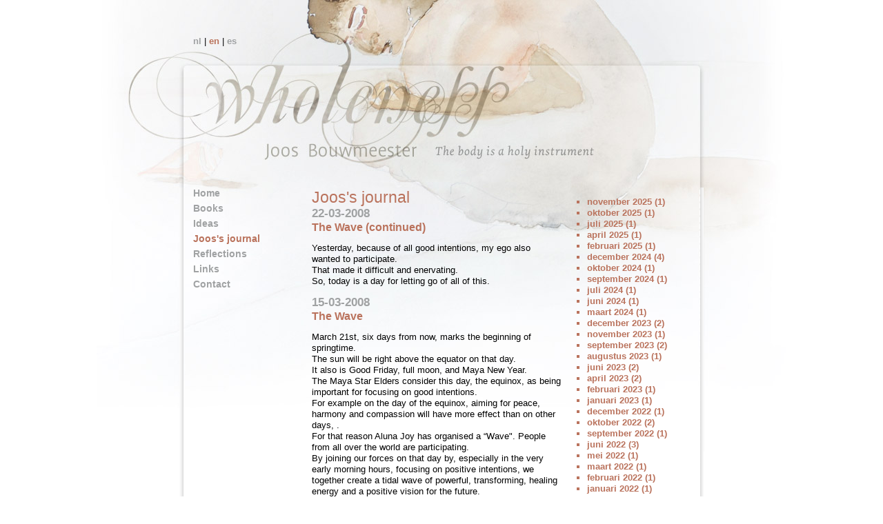

--- FILE ---
content_type: text/html; charset=UTF-8
request_url: https://joosbouwmeester.com/index.php?id=62&year=2008&month=3
body_size: 2541
content:
<!DOCTYPE HTML PUBLIC "-//W3C//DTD XHTML 1.0 Transitional//EN" "http://www.w3.org/TR/xhtml1/DTD/xhtml1-transitional.dtd">
<html>
<head>

	<meta http-equiv="Content-Type" content="text/html; charset=iso-8859-1">
	<meta name="keywords" content="A Course in Miracles, Mayas, Jin Shin Jyutsu, Bouwmeester, Joos, New age, spirituality, meditation, peace, self-help, Tzolkin, Wholeness, Wholeness complete, energypoints, Joos Bouwmeester">
	<meta name="description" content="Energy points in our bodies, coinciding with the creative energy of the Tzolkin sun glyphs. The importance of the body in the spiritual process.">
	
	<title>joosbouwmeester.com - Joos's journal</title>
	
	<link rel="stylesheet" type="text/css" href="css/reset-fonts-grids.css">
	<link rel="stylesheet" type="text/css" href="css/base.css">
	<link rel="stylesheet" type="text/css" href="css/screen.css">
	
	<!-- Google+ javascript api -->
	<script type="text/javascript" src="https://apis.google.com/js/plusone.js"></script>

</head>
<body style="background-image:url(img/bg_top_en.jpg)">
	<div id="doc" class="yui-t1">
	
		<div id="hd">
			<a href="index.php?lang=1" class="">nl</a> | <a href="index.php?lang=2" class="act">en</a> | <a href="index.php?lang=3" class="">es</a>
		</div>
		
		<div id="bd">
			<div id="yui-main">
				<div class="yui-b">
<div class="yui-gc">
	<div class="yui-u first">	
		<h1>Joos's journal</h1>
					<a name="73"></a>
			<h2>22-03-2008</h2>
			<h3>The Wave (continued)</h3>
			<p></p>
			<p><p>Yesterday, because of all good intentions, my ego also wanted to participate. <br />That made it difficult and enervating.<br />So, today is a day for letting go of all of this.</p></p>
					<a name="72"></a>
			<h2>15-03-2008</h2>
			<h3>The Wave </h3>
			<p></p>
			<p><p>March 21st, six days from now, marks the beginning of springtime. <br />The sun will be right above the equator on that day. <br />It also&nbsp;is Good Friday, full moon, and Maya New Year. <br />The Maya Star Elders consider this day, the equinox, as being important for focusing on good intentions. <br />For example on the day of the equinox,&nbsp;aiming for peace, harmony and compassion will have more effect than on other days, . <br />For that reason Aluna Joy has organised a &ldquo;Wave". People from all over the world are participating. <br />By joining our forces on that day by, especially in the very early morning hours,&nbsp;focusing on positive intentions, we together create a tidal wave of powerful, transforming, healing energy and a positive vision for the future. <br />I sense that I am preparing for this.</p></p>
					<a name="71"></a>
			<h2>08-03-2008</h2>
			<h3>New grounds </h3>
			<p></p>
			<p><p>These days, when I want to write something in the Point of light, I feel timid.<br />It's like passing a barrier of social prejudice and I hear myself saying: ...That's not done...!<br />I write anyhow, and trust treading on new grounds.<strong><br /></strong></p></p>
			</div>
	<div class="yui-u">
		<ul>
						<li><a href="?id=62&year=2025&month=11">november 2025 (1)</a></li>
						<li><a href="?id=62&year=2025&month=10">oktober 2025 (1)</a></li>
						<li><a href="?id=62&year=2025&month=7">juli 2025 (1)</a></li>
						<li><a href="?id=62&year=2025&month=4">april 2025 (1)</a></li>
						<li><a href="?id=62&year=2025&month=2">februari 2025 (1)</a></li>
						<li><a href="?id=62&year=2024&month=12">december 2024 (4)</a></li>
						<li><a href="?id=62&year=2024&month=10">oktober 2024 (1)</a></li>
						<li><a href="?id=62&year=2024&month=9">september 2024 (1)</a></li>
						<li><a href="?id=62&year=2024&month=7">juli 2024 (1)</a></li>
						<li><a href="?id=62&year=2024&month=6">juni 2024 (1)</a></li>
						<li><a href="?id=62&year=2024&month=3">maart 2024 (1)</a></li>
						<li><a href="?id=62&year=2023&month=12">december 2023 (2)</a></li>
						<li><a href="?id=62&year=2023&month=11">november 2023 (1)</a></li>
						<li><a href="?id=62&year=2023&month=9">september 2023 (2)</a></li>
						<li><a href="?id=62&year=2023&month=8">augustus 2023 (1)</a></li>
						<li><a href="?id=62&year=2023&month=6">juni 2023 (2)</a></li>
						<li><a href="?id=62&year=2023&month=4">april 2023 (2)</a></li>
						<li><a href="?id=62&year=2023&month=2">februari 2023 (1)</a></li>
						<li><a href="?id=62&year=2023&month=1">januari 2023 (1)</a></li>
						<li><a href="?id=62&year=2022&month=12">december 2022 (1)</a></li>
						<li><a href="?id=62&year=2022&month=10">oktober 2022 (2)</a></li>
						<li><a href="?id=62&year=2022&month=9">september 2022 (1)</a></li>
						<li><a href="?id=62&year=2022&month=6">juni 2022 (3)</a></li>
						<li><a href="?id=62&year=2022&month=5">mei 2022 (1)</a></li>
						<li><a href="?id=62&year=2022&month=3">maart 2022 (1)</a></li>
						<li><a href="?id=62&year=2022&month=2">februari 2022 (1)</a></li>
						<li><a href="?id=62&year=2022&month=1">januari 2022 (1)</a></li>
						<li><a href="?id=62&year=2021&month=12">december 2021 (2)</a></li>
						<li><a href="?id=62&year=2021&month=9">september 2021 (1)</a></li>
						<li><a href="?id=62&year=2021&month=8">augustus 2021 (1)</a></li>
						<li><a href="?id=62&year=2021&month=7">juli 2021 (2)</a></li>
						<li><a href="?id=62&year=2021&month=5">mei 2021 (1)</a></li>
						<li><a href="?id=62&year=2021&month=2">februari 2021 (1)</a></li>
						<li><a href="?id=62&year=2021&month=1">januari 2021 (1)</a></li>
						<li><a href="?id=62&year=2020&month=10">oktober 2020 (3)</a></li>
						<li><a href="?id=62&year=2020&month=8">augustus 2020 (1)</a></li>
						<li><a href="?id=62&year=2020&month=6">juni 2020 (1)</a></li>
						<li><a href="?id=62&year=2020&month=5">mei 2020 (1)</a></li>
						<li><a href="?id=62&year=2020&month=4">april 2020 (1)</a></li>
						<li><a href="?id=62&year=2020&month=3">maart 2020 (2)</a></li>
						<li><a href="?id=62&year=2020&month=2">februari 2020 (1)</a></li>
						<li><a href="?id=62&year=2020&month=1">januari 2020 (2)</a></li>
						<li><a href="?id=62&year=2019&month=11">november 2019 (1)</a></li>
						<li><a href="?id=62&year=2019&month=10">oktober 2019 (1)</a></li>
						<li><a href="?id=62&year=2019&month=7">juli 2019 (1)</a></li>
						<li><a href="?id=62&year=2019&month=5">mei 2019 (1)</a></li>
						<li><a href="?id=62&year=2019&month=4">april 2019 (1)</a></li>
						<li><a href="?id=62&year=2019&month=3">maart 2019 (1)</a></li>
						<li><a href="?id=62&year=2019&month=2">februari 2019 (1)</a></li>
						<li><a href="?id=62&year=2019&month=1">januari 2019 (1)</a></li>
						<li><a href="?id=62&year=2018&month=12">december 2018 (2)</a></li>
						<li><a href="?id=62&year=2018&month=11">november 2018 (3)</a></li>
						<li><a href="?id=62&year=2018&month=10">oktober 2018 (1)</a></li>
						<li><a href="?id=62&year=2018&month=9">september 2018 (1)</a></li>
						<li><a href="?id=62&year=2018&month=8">augustus 2018 (1)</a></li>
						<li><a href="?id=62&year=2018&month=7">juli 2018 (1)</a></li>
						<li><a href="?id=62&year=2018&month=6">juni 2018 (1)</a></li>
						<li><a href="?id=62&year=2018&month=5">mei 2018 (1)</a></li>
						<li><a href="?id=62&year=2018&month=4">april 2018 (1)</a></li>
						<li><a href="?id=62&year=2018&month=2">februari 2018 (1)</a></li>
						<li><a href="?id=62&year=2018&month=1">januari 2018 (1)</a></li>
						<li><a href="?id=62&year=2017&month=12">december 2017 (3)</a></li>
						<li><a href="?id=62&year=2017&month=11">november 2017 (2)</a></li>
						<li><a href="?id=62&year=2017&month=10">oktober 2017 (1)</a></li>
						<li><a href="?id=62&year=2017&month=9">september 2017 (1)</a></li>
						<li><a href="?id=62&year=2017&month=8">augustus 2017 (1)</a></li>
						<li><a href="?id=62&year=2017&month=7">juli 2017 (1)</a></li>
						<li><a href="?id=62&year=2017&month=5">mei 2017 (1)</a></li>
						<li><a href="?id=62&year=2017&month=4">april 2017 (1)</a></li>
						<li><a href="?id=62&year=2017&month=3">maart 2017 (1)</a></li>
						<li><a href="?id=62&year=2017&month=2">februari 2017 (1)</a></li>
						<li><a href="?id=62&year=2017&month=1">januari 2017 (2)</a></li>
						<li><a href="?id=62&year=2016&month=12">december 2016 (2)</a></li>
						<li><a href="?id=62&year=2016&month=11">november 2016 (1)</a></li>
						<li><a href="?id=62&year=2016&month=10">oktober 2016 (2)</a></li>
						<li><a href="?id=62&year=2016&month=9">september 2016 (1)</a></li>
						<li><a href="?id=62&year=2016&month=8">augustus 2016 (1)</a></li>
						<li><a href="?id=62&year=2016&month=7">juli 2016 (1)</a></li>
						<li><a href="?id=62&year=2016&month=5">mei 2016 (1)</a></li>
						<li><a href="?id=62&year=2016&month=4">april 2016 (2)</a></li>
						<li><a href="?id=62&year=2016&month=1">januari 2016 (2)</a></li>
						<li><a href="?id=62&year=2015&month=12">december 2015 (1)</a></li>
						<li><a href="?id=62&year=2015&month=11">november 2015 (1)</a></li>
						<li><a href="?id=62&year=2015&month=10">oktober 2015 (1)</a></li>
						<li><a href="?id=62&year=2015&month=9">september 2015 (3)</a></li>
						<li><a href="?id=62&year=2015&month=8">augustus 2015 (1)</a></li>
						<li><a href="?id=62&year=2015&month=7">juli 2015 (1)</a></li>
						<li><a href="?id=62&year=2015&month=6">juni 2015 (1)</a></li>
						<li><a href="?id=62&year=2015&month=4">april 2015 (2)</a></li>
						<li><a href="?id=62&year=2015&month=2">februari 2015 (1)</a></li>
						<li><a href="?id=62&year=2014&month=12">december 2014 (3)</a></li>
						<li><a href="?id=62&year=2014&month=10">oktober 2014 (3)</a></li>
						<li><a href="?id=62&year=2014&month=8">augustus 2014 (1)</a></li>
						<li><a href="?id=62&year=2014&month=6">juni 2014 (3)</a></li>
						<li><a href="?id=62&year=2014&month=4">april 2014 (1)</a></li>
						<li><a href="?id=62&year=2014&month=3">maart 2014 (2)</a></li>
						<li><a href="?id=62&year=2014&month=1">januari 2014 (3)</a></li>
						<li><a href="?id=62&year=2013&month=12">december 2013 (1)</a></li>
						<li><a href="?id=62&year=2013&month=11">november 2013 (1)</a></li>
						<li><a href="?id=62&year=2013&month=10">oktober 2013 (2)</a></li>
						<li><a href="?id=62&year=2013&month=8">augustus 2013 (1)</a></li>
						<li><a href="?id=62&year=2013&month=7">juli 2013 (1)</a></li>
						<li><a href="?id=62&year=2013&month=6">juni 2013 (2)</a></li>
						<li><a href="?id=62&year=2013&month=5">mei 2013 (2)</a></li>
						<li><a href="?id=62&year=2013&month=3">maart 2013 (1)</a></li>
						<li><a href="?id=62&year=2013&month=1">januari 2013 (1)</a></li>
						<li><a href="?id=62&year=2012&month=12">december 2012 (3)</a></li>
						<li><a href="?id=62&year=2012&month=11">november 2012 (2)</a></li>
						<li><a href="?id=62&year=2012&month=10">oktober 2012 (1)</a></li>
						<li><a href="?id=62&year=2012&month=9">september 2012 (1)</a></li>
						<li><a href="?id=62&year=2012&month=8">augustus 2012 (1)</a></li>
						<li><a href="?id=62&year=2012&month=7">juli 2012 (2)</a></li>
						<li><a href="?id=62&year=2012&month=4">april 2012 (4)</a></li>
						<li><a href="?id=62&year=2012&month=3">maart 2012 (1)</a></li>
						<li><a href="?id=62&year=2012&month=2">februari 2012 (1)</a></li>
						<li><a href="?id=62&year=2012&month=1">januari 2012 (3)</a></li>
						<li><a href="?id=62&year=2011&month=12">december 2011 (3)</a></li>
						<li><a href="?id=62&year=2011&month=11">november 2011 (2)</a></li>
						<li><a href="?id=62&year=2011&month=10">oktober 2011 (2)</a></li>
						<li><a href="?id=62&year=2011&month=9">september 2011 (3)</a></li>
						<li><a href="?id=62&year=2011&month=8">augustus 2011 (2)</a></li>
						<li><a href="?id=62&year=2011&month=7">juli 2011 (1)</a></li>
						<li><a href="?id=62&year=2011&month=6">juni 2011 (4)</a></li>
						<li><a href="?id=62&year=2011&month=5">mei 2011 (3)</a></li>
						<li><a href="?id=62&year=2011&month=4">april 2011 (2)</a></li>
						<li><a href="?id=62&year=2011&month=3">maart 2011 (4)</a></li>
						<li><a href="?id=62&year=2011&month=2">februari 2011 (1)</a></li>
						<li><a href="?id=62&year=2011&month=1">januari 2011 (1)</a></li>
						<li><a href="?id=62&year=2010&month=12">december 2010 (3)</a></li>
						<li><a href="?id=62&year=2010&month=11">november 2010 (3)</a></li>
						<li><a href="?id=62&year=2010&month=10">oktober 2010 (1)</a></li>
						<li><a href="?id=62&year=2010&month=9">september 2010 (2)</a></li>
						<li><a href="?id=62&year=2010&month=8">augustus 2010 (2)</a></li>
						<li><a href="?id=62&year=2010&month=7">juli 2010 (2)</a></li>
						<li><a href="?id=62&year=2010&month=5">mei 2010 (3)</a></li>
						<li><a href="?id=62&year=2010&month=4">april 2010 (2)</a></li>
						<li><a href="?id=62&year=2010&month=3">maart 2010 (1)</a></li>
						<li><a href="?id=62&year=2010&month=2">februari 2010 (2)</a></li>
						<li><a href="?id=62&year=2010&month=1">januari 2010 (1)</a></li>
						<li><a href="?id=62&year=2009&month=12">december 2009 (3)</a></li>
						<li><a href="?id=62&year=2009&month=11">november 2009 (1)</a></li>
						<li><a href="?id=62&year=2009&month=10">oktober 2009 (2)</a></li>
						<li><a href="?id=62&year=2009&month=9">september 2009 (2)</a></li>
						<li><a href="?id=62&year=2009&month=8">augustus 2009 (2)</a></li>
						<li><a href="?id=62&year=2009&month=7">juli 2009 (2)</a></li>
						<li><a href="?id=62&year=2009&month=6">juni 2009 (2)</a></li>
						<li><a href="?id=62&year=2009&month=5">mei 2009 (1)</a></li>
						<li><a href="?id=62&year=2009&month=4">april 2009 (3)</a></li>
						<li><a href="?id=62&year=2009&month=3">maart 2009 (1)</a></li>
						<li><a href="?id=62&year=2009&month=2">februari 2009 (1)</a></li>
						<li><a href="?id=62&year=2008&month=12">december 2008 (2)</a></li>
						<li><a href="?id=62&year=2008&month=11">november 2008 (2)</a></li>
						<li><a href="?id=62&year=2008&month=10">oktober 2008 (2)</a></li>
						<li><a href="?id=62&year=2008&month=9">september 2008 (2)</a></li>
						<li><a href="?id=62&year=2008&month=8">augustus 2008 (1)</a></li>
						<li><a href="?id=62&year=2008&month=7">juli 2008 (1)</a></li>
						<li><a href="?id=62&year=2008&month=6">juni 2008 (1)</a></li>
						<li><a href="?id=62&year=2008&month=4">april 2008 (1)</a></li>
						<li><a href="?id=62&year=2008&month=3">maart 2008 (3)</a></li>
						<li><a href="?id=62&year=2008&month=2">februari 2008 (1)</a></li>
						<li><a href="?id=62&year=2007&month=11">november 2007 (1)</a></li>
						<li><a href="?id=62&year=2007&month=10">oktober 2007 (3)</a></li>
						<li><a href="?id=62&year=2007&month=9">september 2007 (1)</a></li>
						<li><a href="?id=62&year=2007&month=7">juli 2007 (3)</a></li>
						<li><a href="?id=62&year=2007&month=6">juni 2007 (2)</a></li>
						<li><a href="?id=62&year=2007&month=5">mei 2007 (2)</a></li>
						<li><a href="?id=62&year=2007&month=4">april 2007 (1)</a></li>
						<li><a href="?id=62&year=2007&month=3">maart 2007 (4)</a></li>
						<li><a href="?id=62&year=0&month=0">november -1 (2)</a></li>
					</ul>
	</div>
</div>


<div class="pagination">
	
	</div>


				</div>
			</div>
			<div class="yui-b">
				<ul class="menu"><li class="lev1"><a href="index.php?id=7" class="">Home</a></li><li class="lev1"><a href="index.php?id=85" class="">Books</a></li><li class="lev1"><a href="index.php?id=88" class="">Ideas</a></li><li class="lev1"><a href="index.php?id=62" class="act">Joos's journal</a></li><li class="lev1"><a href="index.php?id=86" class="">Reflections</a></li><li class="lev1"><a href="index.php?id=23" class="">Links</a></li><li class="lev1"><a href="index.php?id=22" class="">Contact</a></li></ul>			</div>
		</div>
		
		<div id="ft">
					<div class="socialmediabar">
						<div class="socialitem twitter">
							<a href="http://twitter.com/share" class="twitter-share-button" data-count="none">Tweet</a><script type="text/javascript" src="http://platform.twitter.com/widgets.js"></script>
						</div>
						<div class="socialitem linkedin">
							<script src="http://platform.linkedin.com/in.js" type="text/javascript"></script>
							<script type="IN/Share"></script>
						</div>
						<div class="socialitem googleplus">
							<g:plusone size="medium" count="false"></g:plusone>
						</div>
						<div class="socialitem facebook">
							<div id="fb-root"></div><script src="http://connect.facebook.net/nl_NL/all.js#appId=170023366407660&amp;xfbml=1"></script><fb:like href="" send="false" layout="button_count" width="105" show_faces="false" font=""></fb:like>
						</div>
					</div>
					<div style="clear:both;">&nbsp;</div>
				</div>
	</div>
</body>
</html> 

--- FILE ---
content_type: text/html; charset=utf-8
request_url: https://accounts.google.com/o/oauth2/postmessageRelay?parent=https%3A%2F%2Fjoosbouwmeester.com&jsh=m%3B%2F_%2Fscs%2Fabc-static%2F_%2Fjs%2Fk%3Dgapi.lb.en.2kN9-TZiXrM.O%2Fd%3D1%2Frs%3DAHpOoo_B4hu0FeWRuWHfxnZ3V0WubwN7Qw%2Fm%3D__features__
body_size: 162
content:
<!DOCTYPE html><html><head><title></title><meta http-equiv="content-type" content="text/html; charset=utf-8"><meta http-equiv="X-UA-Compatible" content="IE=edge"><meta name="viewport" content="width=device-width, initial-scale=1, minimum-scale=1, maximum-scale=1, user-scalable=0"><script src='https://ssl.gstatic.com/accounts/o/2580342461-postmessagerelay.js' nonce="6S4dD1X1vJV8t7Ga9_cOYA"></script></head><body><script type="text/javascript" src="https://apis.google.com/js/rpc:shindig_random.js?onload=init" nonce="6S4dD1X1vJV8t7Ga9_cOYA"></script></body></html>